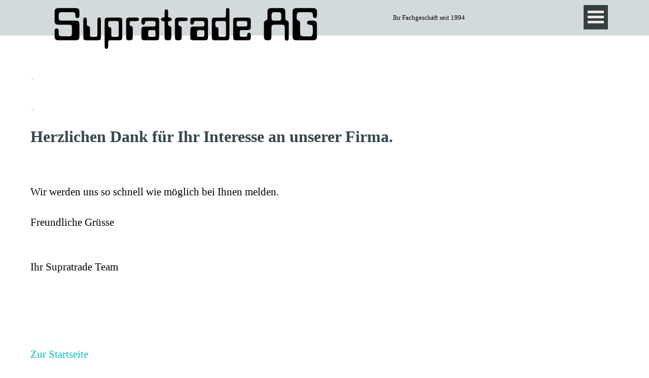

--- FILE ---
content_type: text/html
request_url: https://www.supratrade.ch/danke-e-mail.html
body_size: 3412
content:
<!DOCTYPE html><!-- HTML5 -->
<html prefix="og: http://ogp.me/ns#" lang="de-DE" dir="ltr">
	<head>
		<title>Danke E-Mail - Supratrade AG, Ihr Elektrofachgeschäft in Zürich</title>
		<meta charset="utf-8" />
		<!--[if IE]><meta http-equiv="ImageToolbar" content="False" /><![endif]-->
		<meta name="author" content="Supratrade AG" />
		<meta name="generator" content="Incomedia WebSite X5 Pro 2023.3.11 - www.websitex5.com" />
		<meta name="description" content="Bei Supratrade AG Elektrofachgeschäft in Zürich Oerlikon schätzen wir jede Rückmeldung und Anregung, die wir von unseren Kunden erhalten." />
		<meta name="keywords" content="Elektroinstallationen&lt;br /&gt;    Elektriker&lt;br /&gt;    Elektroinstallateur&lt;br /&gt;    Elektrofachbetrieb&lt;br /&gt;    Elektrotechnik&lt;br /&gt;    Elektrische Installationen&lt;br /&gt;    Elektroarbeiten&lt;br /&gt;    Elektroanlagen&lt;br /&gt;    Strominstallation&lt;br /&gt;    Elektrische Verkabelung&lt;br /&gt;    Elektroinstallationsservice&lt;br /&gt;    Elektrische Hausinstallationen&lt;br /&gt;    Gebäudetechnik&lt;br /&gt;    Elektrische Sicherheit&lt;br /&gt;    Elektroplanung&lt;br /&gt;    Elektroprojekte&lt;br /&gt;    Beleuchtungsinstallation&lt;br /&gt;    Steckdoseninstallation&lt;br /&gt;    Schalterinstallation&lt;br /&gt;    Elektroverdrahtung&lt;br /&gt;    Elektroinspektion&lt;br /&gt;    Elektrowartung&lt;br /&gt;    Energieeffiziente Elektroinstallationen&lt;br /&gt;    Elektroheizung&lt;br /&gt;    Elektrosicherheitssysteme&lt;br /&gt;    Smart Home Installation&lt;br /&gt;    Gebäudeautomation&lt;br /&gt;    Lichttechnik&lt;br /&gt;    Notstromversorgung&lt;br /&gt;    Photovoltaikanlagen&lt;br /&gt;    Elektromobilität&lt;br /&gt;    Brandmeldeanlagen&lt;br /&gt;    Alarmanlagen&lt;br /&gt;    Videoüberwachungssysteme&lt;br /&gt;    Kommunikationstechnik&lt;br /&gt;    Datenverkabelung&lt;br /&gt;    Schaltschrankinstallation&lt;br /&gt;    Industrieelektrik&lt;br /&gt;    Gebäudeelektrik&lt;br /&gt;    Renovierung der Elektroinstallationen&lt;br /&gt;    Elektroinstallationen für Neubauten&lt;br /&gt;    Elektroinstallationen für Gewerbe&lt;br /&gt;    Elektroinstallationen für Privathaushalte&lt;br /&gt;    Sicherheitsbeleuchtung&lt;br /&gt;    Blitzschutzanlagen&lt;br /&gt;    Erdungsanlagen&lt;br /&gt;    Elektroprüfungen&lt;br /&gt;    Elektro-zertifizierte Fachleute&lt;br /&gt;    Elektroreparaturen&lt;br /&gt;    Elektro-Notdienst" />
		<meta property="og:locale" content="de" />
		<meta property="og:type" content="website" />
		<meta property="og:url" content="http://localhost/danke-e-mail.html" />
		<meta property="og:title" content="Danke E-Mail" />
		<meta property="og:site_name" content="Supratrade AG, Ihr Elektrofachgeschäft in Zürich" />
		<meta property="og:description" content="Bei Supratrade AG Elektrofachgeschäft in Zürich Oerlikon schätzen wir jede Rückmeldung und Anregung, die wir von unseren Kunden erhalten." />
		<meta property="og:image" content="http://localhost/favImage.png" />
		<meta property="og:image:type" content="image/png">
		<meta property="og:image:width" content="681">
		<meta property="og:image:height" content="228">
		<meta name="viewport" content="width=device-width, initial-scale=1" />
		
		<link rel="stylesheet" href="style/reset.css?2023-3-11-1" media="screen,print" />
		<link rel="stylesheet" href="style/print.css?2023-3-11-1" media="print" />
		<link rel="stylesheet" href="style/style.css?2023-3-11-1" media="screen,print" />
		<link rel="stylesheet" href="style/template.css?2023-3-11-1" media="screen" />
		<style type="text/css">#pluginAppObj_8_63 { width: 100%; }</style>
		
		<link rel="stylesheet" href="pluginAppObj/imFooter_pluginAppObj_01/custom.css" media="screen, print" />
		<style type='text/css'>#iubenda-pp-overlay { z-index: 10401 !important; } #iubenda-pp { z-index: 10402 !important; }</style><link rel="stylesheet" href="pluginAppObj/imFooter_pluginAppObj_02/custom.css" media="screen, print" />
		<style type='text/css'>#iubenda-pp-overlay { z-index: 10401 !important; } #iubenda-pp { z-index: 10402 !important; }</style><link rel="stylesheet" href="pluginAppObj/imFooter_pluginAppObj_04/custom.css" media="screen, print" />
		<style type='text/css'>#iubenda-pp-overlay { z-index: 10401 !important; } #iubenda-pp { z-index: 10402 !important; }</style>
		<link rel="stylesheet" href="pcss/danke-e-mail.css?2023-3-11-1-638721961302906853" media="screen,print" />
		<script src="res/jquery.js?2023-3-11-1"></script>
		<script src="res/x5engine.js?2023-3-11-1" data-files-version="2023-3-11-1"></script>
		<script>
			window.onload = function(){ checkBrowserCompatibility('Der von Ihnen verwendete Browser unterstützt nicht die die Funktionen, die für die Anzeige dieser Website benötigt werden.','Der von Ihnen verwendete Browser unterstützt möglicherweise nicht die die Funktionen, die für die Anzeige dieser Website benötigt werden.','[1]Browser aktualisieren[/1] oder [2]Vorgang fortsetzen[/2].','http://outdatedbrowser.com/'); };
			x5engine.utils.currentPagePath = 'danke-e-mail.html';
			x5engine.boot.push(function () { x5engine.utils.imCodeProtection('Supratrade AG'); });
			x5engine.boot.push(function () { x5engine.imPageToTop.initializeButton({}); });
		</script>
		<link rel="icon" href="favicon.png?2023-3-11-1-638721961302626972" type="image/png" />
		<!-- Google tag (gtag.js) -->
		<script async src="https://www.googletagmanager.com/gtag/js?id=G-KMMK7N65L6"></script>
		<script>
		  window.dataLayer = window.dataLayer || [];
		  function gtag(){dataLayer.push(arguments);}
		  gtag('js', new Date());
		
		  gtag('config', 'G-KMMK7N65L6');
		</script>
		<!-- Google tag (gtag.js) -->
		<script async src="https://www.googletagmanager.com/gtag/js?id=G-KMMK7N65L6"></script>
		<script>
		  window.dataLayer = window.dataLayer || [];
		  function gtag(){dataLayer.push(arguments);}
		  gtag('js', new Date());
		
		  gtag('config', 'G-KMMK7N65L6');
		</script>
		
		
		<!-- Global site tag (gtag.js) - Google Analytics --><script async src="https://www.googletagmanager.com/gtag/js?id=G-KMMK7N65L6"></script><script>window.dataLayer=window.dataLayer||[];function gtag(){dataLayer.push(arguments);}gtag('js', new Date());gtag('config', 'G-KMMK7N65L6');</script>
	</head>
	<body>
		<div id="imPageExtContainer">
			<div id="imPageIntContainer">
				<div id="imHeaderBg"></div>
				<div id="imFooterBg"></div>
				<div id="imPage">
					<header id="imHeader">
						<h1 class="imHidden">Danke E-Mail - Supratrade AG, Ihr Elektrofachgeschäft in Zürich</h1>
						<div id="imHeaderObjects"></div>
					</header>
					<div id="imStickyBarContainer">
						<div id="imStickyBarGraphics"></div>
						<div id="imStickyBar">
							<div id="imStickyBarObjects"><div id="imStickyBar_imMenuObject_02_wrapper" class="template-object-wrapper"><!-- UNSEARCHABLE --><div id="imStickyBar_imMenuObject_02"><div id="imStickyBar_imMenuObject_02_container"><div class="hamburger-button hamburger-component"><div><div><div class="hamburger-bar"></div><div class="hamburger-bar"></div><div class="hamburger-bar"></div></div></div></div><div class="hamburger-menu-background-container hamburger-component">
	<div class="hamburger-menu-background menu-mobile menu-mobile-animated hidden">
		<div class="hamburger-menu-close-button"><span>&times;</span></div>
	</div>
</div>
<ul class="menu-mobile-animated hidden">
	<li class="imMnMnFirst imPage" data-link-paths=",/index.html,/">
<div class="label-wrapper">
<div class="label-inner-wrapper">
		<a class="label" href="index.html">
Hauptseite		</a>
</div>
</div>
	</li><li class="imMnMnMiddle imPage" data-link-paths=",/referenzen.html">
<div class="label-wrapper">
<div class="label-inner-wrapper">
		<a class="label" href="referenzen.html">
Referenzen		</a>
</div>
</div>
	</li><li class="imMnMnMiddle imPage" data-link-paths=",/das-team.html">
<div class="label-wrapper">
<div class="label-inner-wrapper">
		<a class="label" href="das-team.html">
Das Team		</a>
</div>
</div>
	</li><li class="imMnMnLast imPage" data-link-paths=",/kontakt.html">
<div class="label-wrapper">
<div class="label-inner-wrapper">
		<a class="label" href="kontakt.html">
Kontakt		</a>
</div>
</div>
	</li></ul></div></div><!-- UNSEARCHABLE END --><script>
var imStickyBar_imMenuObject_02_settings = {
	'menuId': 'imStickyBar_imMenuObject_02',
	'responsiveMenuEffect': 'reveal',
	'responsiveMenuLevelOpenEvent': 'mouseover',
	'animationDuration': 1000,
}
x5engine.boot.push(function(){x5engine.initMenu(imStickyBar_imMenuObject_02_settings)});
$(function () {$('#imStickyBar_imMenuObject_02_container ul li').not('.imMnMnSeparator').each(function () {    var $this = $(this), timeout = 0;    $this.on('mouseenter', function () {        clearTimeout(timeout);        setTimeout(function () { $this.children('ul, .multiple-column').stop(false, false).show(); }, 250);    }).on('mouseleave', function () {        timeout = setTimeout(function () { $this.children('ul, .multiple-column').stop(false, false).hide(); }, 250);    });});});

</script>
</div><div id="imStickyBar_imObjectImage_03_wrapper" class="template-object-wrapper"><div id="imStickyBar_imObjectImage_03"><div id="imStickyBar_imObjectImage_03_container"><a href="index.html" onclick="return x5engine.utils.location('index.html', null, false)"><img src="images/Logo-Supratrade-AG.png" title="Supratrade" alt="Supratrade" width="530" height="178" />
</a></div></div></div><div id="imStickyBar_imTextObject_04_wrapper" class="template-object-wrapper"><div id="imStickyBar_imTextObject_04">
	<div data-index="0"  class="text-tab-content grid-prop current-tab "  id="imStickyBar_imTextObject_04_tab0" style="opacity: 1; ">
		<div class="text-inner">
			<div><span class="fs10lh1-5">Ihr Fachgeschäft seit 1994</span></div>
		</div>
	</div>

</div>
</div></div>
						</div>
					</div>
					<a class="imHidden" href="#imGoToCont" title="Überspringen Sie das Hauptmenü">Direkt zum Seiteninhalt</a>
					<div id="imSideBar">
						<div id="imSideBarObjects"></div>
					</div>
					<div id="imContentGraphics"></div>
					<main id="imContent">
						<a id="imGoToCont"></a>
						<div id="imPageRow_1" class="imPageRow">
						
						</div>
						<div id="imCell_63" class=""> <div id="imCellStyleGraphics_63"></div><div id="imCellStyleBorders_63"></div><!-- Simple Separator v.2 --><div id="pluginAppObj_8_63">
						            <div style="width: 100%; height: 50px"></div>
						        </div></div><div id="imCell_65" class=""> <div id="imCellStyleGraphics_65"></div><div id="imCellStyleBorders_65"></div><div id="imTextObject_8_65">
							<div data-index="0"  class="text-tab-content grid-prop current-tab "  id="imTextObject_8_65_tab0" style="opacity: 1; ">
								<div class="text-inner">
									<div class="imHeading3"><span class="cf1">.</span></div><div class="imHeading3"><span class="cf1">.</span></div><div class="imHeading3">Herzlichen Dank für Ihr Interesse an unserer Firma.</div><div data-line-height="1.15" class="imTAJustify"><br></div><div data-line-height="1.15" class="imTAJustify"><br></div><div data-line-height="1.15" class="imTAJustify"><span class="fs16lh1-5">Wir werden uns so schnell wie möglich bei Ihnen melden.</span></div><div data-line-height="1.15" class="imTAJustify"><br></div><div data-line-height="1.15" class="imTAJustify"><span class="fs16lh1-5">Freundliche Grüsse</span></div><div data-line-height="1.15" class="imTAJustify"><br></div><div data-line-height="1.15" class="imTAJustify"><br></div><div data-line-height="1.15" class="imTAJustify"><span class="fs16lh1-5">Ihr Supratrade Team</span></div><div data-line-height="1.15" class="imTAJustify"><br></div><div data-line-height="1.15" class="imTAJustify"><br></div><div data-line-height="1.15" class="imTAJustify"><br></div><div data-line-height="1.15" class="imTAJustify"><br></div><div data-line-height="1.15" class="imTAJustify"><br></div><div data-line-height="1.15" class="imTAJustify"><span class="fs16lh1-5"><a href="index.html" class="imCssLink" onclick="return x5engine.utils.location('index.html', null, false)">Zur Startseite</a></span></div><div data-line-height="1.15" class="imTAJustify"><br></div><div data-line-height="1.15" class="imTAJustify"><br></div><div data-line-height="1.15" class="imTAJustify"><br></div><div data-line-height="1.15" class="imTAJustify"><br></div>
								</div>
							</div>
						
						</div>
						</div>
					</main>
					<footer id="imFooter">
						<div id="imFooterObjects"><div id="imFooter_pluginAppObj_01_wrapper" class="template-object-wrapper"><!-- iubenda Privacy Policy v.11 --><div id="imFooter_pluginAppObj_01">
           
       <div id='imFooter_pluginAppObj_01_container'><a href="https://www.iubenda.com/privacy-policy/68483241" class="iubenda-white iubenda-noiframe iubenda-embed iubenda-noiframe " title="Datenschutzerklärung ">Datenschutzerklärung</a><script type="text/javascript">(function (w,d) {var loader = function () {var s = d.createElement("script"), tag = d.getElementsByTagName("script")[0]; s.src="https://cdn.iubenda.com/iubenda.js"; tag.parentNode.insertBefore(s,tag);}; if(w.addEventListener){w.addEventListener("load", loader, false);}else if(w.attachEvent){w.attachEvent("onload", loader);}else{w.onload = loader;}})(window, document);</script></div>

      </div></div><div id="imFooter_pluginAppObj_02_wrapper" class="template-object-wrapper"><!-- iubenda Privacy Policy v.11 --><div id="imFooter_pluginAppObj_02">
           
       <div id='imFooter_pluginAppObj_02_container'><a href="https://www.iubenda.com/privacy-policy/68483241/cookie-policy" class="iubenda-white iubenda-noiframe iubenda-embed iubenda-noiframe " title="Cookie-Richtlinie ">Cookie-Richtlinie</a><script type="text/javascript">(function (w,d) {var loader = function () {var s = d.createElement("script"), tag = d.getElementsByTagName("script")[0]; s.src="https://cdn.iubenda.com/iubenda.js"; tag.parentNode.insertBefore(s,tag);}; if(w.addEventListener){w.addEventListener("load", loader, false);}else if(w.attachEvent){w.attachEvent("onload", loader);}else{w.onload = loader;}})(window, document);</script></div>

      </div></div><div id="imFooter_pluginAppObj_04_wrapper" class="template-object-wrapper"><!-- iubenda Privacy Policy v.11 --><div id="imFooter_pluginAppObj_04">
           
       <div id='imFooter_pluginAppObj_04_container'><a href="https://www.iubenda.com/nutzungsbedingungen/68483241" class="iubenda-white iubenda-noiframe iubenda-embed iubenda-noiframe " title="AGBs ">AGBs</a><script type="text/javascript">(function (w,d) {var loader = function () {var s = d.createElement("script"), tag = d.getElementsByTagName("script")[0]; s.src="https://cdn.iubenda.com/iubenda.js"; tag.parentNode.insertBefore(s,tag);}; if(w.addEventListener){w.addEventListener("load", loader, false);}else if(w.attachEvent){w.attachEvent("onload", loader);}else{w.onload = loader;}})(window, document);</script></div>

      </div></div></div>
					</footer>
				</div>
				<span class="imHidden"><a href="#imGoToCont" title="Lesen Sie den Inhalt der Seite noch einmal durch">Zurück zum Seiteninhalt</a></span>
			</div>
		</div>
		
		<noscript class="imNoScript"><div class="alert alert-red">Um diese Website nutzen zu können, aktivieren Sie bitte JavaScript.</div></noscript>
	</body>
</html>


--- FILE ---
content_type: text/css
request_url: https://www.supratrade.ch/pluginAppObj/imFooter_pluginAppObj_01/custom.css
body_size: 57
content:
#imFooter_pluginAppObj_01_container{
    display: inline-block;
    vertical-align: bottom;
    box-sizing: border-box;
    overflow: auto;
    height: 50px;
}

#imFooter_pluginAppObj_01 img, #imFooter_pluginAppObj_01 iframe {
    display: block;
    vertical-align:bottom;
}

--- FILE ---
content_type: text/css
request_url: https://www.supratrade.ch/pluginAppObj/imFooter_pluginAppObj_02/custom.css
body_size: 58
content:
#imFooter_pluginAppObj_02_container{
    display: inline-block;
    vertical-align: bottom;
    box-sizing: border-box;
    overflow: auto;
    height: 50px;
}

#imFooter_pluginAppObj_02 img, #imFooter_pluginAppObj_02 iframe {
    display: block;
    vertical-align:bottom;
}

--- FILE ---
content_type: text/css
request_url: https://www.supratrade.ch/pluginAppObj/imFooter_pluginAppObj_04/custom.css
body_size: 57
content:
#imFooter_pluginAppObj_04_container{
    display: inline-block;
    vertical-align: bottom;
    box-sizing: border-box;
    overflow: auto;
    height: 50px;
}

#imFooter_pluginAppObj_04 img, #imFooter_pluginAppObj_04 iframe {
    display: block;
    vertical-align:bottom;
}